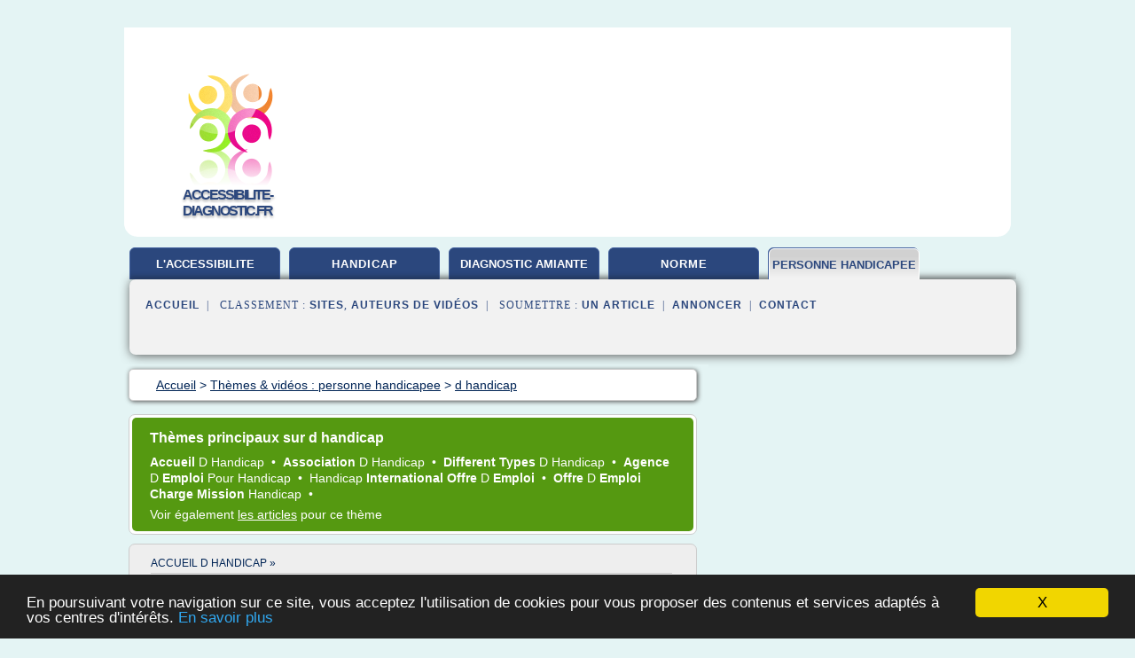

--- FILE ---
content_type: text/html; charset=UTF-8
request_url: https://accessibilite-diagnostic.fr/ac1/c,k/videolist/d+handicap,0
body_size: 42652
content:
<html><head><title>d handicap :
              T&#xE9;moignage de Laura-Julia FIQUET sur l'inclusion scolaire des enfants handicap&#xE9;s.
                (video)
              </title><meta http-equiv="content-type" content="text/html; charset=utf-8"/><meta name="description" content="Vid&#xE9;os sur d handicap: ; "/><meta name="keywords" content="personne handicapee, d handicap, vid&#xE9;os, article, videos, articles, video, vid&#xE9;o"/><meta content="General" name="rating"/><link href="/taggup/css/style,v2.css" rel="stylesheet" type="text/css"/><link href="/taggup/css/fluid_grid.css" rel="stylesheet" type="text/css"/><link href="/taggup/css/glow-tabs/tabs.css" rel="stylesheet" type="text/css"/><script type="text/javascript" src="/taggup//js/taggup.js"><!--NOT EMPTY--></script><script src="/taggup/domains/common/jquery/js/jquery-1.7.1.min.js"><!--NOT EMPTY--></script><script src="/taggup/domains/common/jquery/js/jquery-ui-1.8.17.custom.min.js"><!--NOT EMPTY--></script><link href="/taggup/domains/common/jquery/css/ui-lightness/jquery-ui-1.8.17.custom.css" media="all" type="text/css" rel="stylesheet"/><script type="text/javascript" src="/taggup/domains/common/windows_js_1.3/javascripts/prototype.js"><!--NOT EMPTY--></script><script type="text/javascript" src="/taggup/domains/common/windows_js_1.3/javascripts/window.js"><!--NOT EMPTY--></script><script type="text/javascript" src="/taggup/domains/common/windows_js_1.3/javascripts/effects.js"><!--NOT EMPTY--></script><script type="text/javascript" src="/taggup/domains/common/windows_js_1.3/javascripts/window_ext.js"><!--NOT EMPTY--></script><link href="/taggup/domains/common/windows_js_1.3/themes/default.css" rel="stylesheet" type="text/css"/><script type="text/javascript">var switchTo5x=true;</script>
<script type="text/javascript" src="https://w.sharethis.com/button/buttons.js"></script>
<script type="text/javascript" src="https://s.sharethis.com/loader.js"></script>

<script type="text/javascript">

   jQuery.noConflict();

   jQuery(document).ready(function(){
     jQuery("a.ext").click(function(){ 
        var url = this.href;

        jQuery.ajax({
        async: false,
        type: "GET",
        url: "/logger", 
        data: {
                sid: Math.random(), 
                clicked: url,
		source: window.location.href
        },
        contentType: "application/x-www-form-urlencoded; charset=UTF-8",
        cache: false
        });
        return true; 
    });
  });

  </script><meta name="viewport" content="width=device-width, initial-scale=1"/><script async="" src="//pagead2.googlesyndication.com/pagead/js/adsbygoogle.js"></script><script>
	  (adsbygoogle = window.adsbygoogle || []).push({
	    google_ad_client: "ca-pub-0960210551554417",
	    enable_page_level_ads: true
	  });
	</script></head><body id="top"><script type="text/javascript">
  window.google_analytics_uacct = "UA-1031560-1"
</script>
<center><div id="fixed_header"><div id="fixed_header_logo"><a href="/"><img border="0" src="/logo.png"/></a></div><div id="fixed_header_menu" style="padding-right: 30px"><a onclick="Element.show('navigation_menu'); Element.hide('show_menu');Element.show('hide_menu');" id="show_menu" style="cursor: pointer">Menu</a><a onclick="Element.hide('navigation_menu'); Element.hide('hide_menu');Element.show('show_menu');" id="hide_menu" style="cursor: pointer">Fermer Menu</a></div></div><script type="text/javascript">
    Element.hide('hide_menu');
  </script><div id="fixed_header_mobile"><div id="fixed_header_logo"><a href="/"><img border="0" src="/logo.png"/></a></div><div id="fixed_header_menu" style="padding-right: 30px"><a onclick="Element.show('navigation_menu'); Element.hide('show_mobile_menu');Element.show('hide_mobile_menu');" id="show_mobile_menu" style="cursor: pointer">Menu</a><a onclick="Element.hide('navigation_menu'); Element.hide('hide_mobile_menu');Element.show('show_mobile_menu');" id="hide_mobile_menu" style="cursor: pointer">Fermer Menu</a></div></div><script type="text/javascript">
    Element.hide('hide_mobile_menu');
  </script><script type="text/javascript"><!--
     if(jQuery(window).outerWidth() > 768){
       jQuery("#fixed_header").hide();
     }

     jQuery(window).resize(function () {
        jQuery("#navigation_menu").hide();
        jQuery("#hide_mobile_menu").hide();
        jQuery("#show_mobile_menu").show();
        jQuery("#hide_menu").hide();
        jQuery("#show_menu").show();
        if (jQuery(this).scrollTop() > 80) {
           jQuery("#fixed_header").show();
        } else {
           jQuery("#fixed_header").hide();
        }
     });


     jQuery(window).scroll(function () { 
	jQuery("#navigation_menu").hide();
	jQuery("#hide_mobile_menu").hide();
	jQuery("#show_mobile_menu").show();
	jQuery("#hide_menu").hide();
	jQuery("#show_menu").show();

	if (jQuery(this).scrollTop() > 80) {
           jQuery("#fixed_header").show();
	} else {
	   jQuery("#fixed_header").hide();
	}
     });

      --></script><div id="container"><!--header-top--><div class="logo_container"><table cellspacing="0" cellpadding="10" border="0"><tr><td align="center">      <a href="/">
        <img border="0" src="/logo.png"/>
      </a>
      <div class="logo"><a>accessibilite-diagnostic.fr</a></div>

</td><td><div class="header_banner_ad"><!-- CSS dans style,v2.css
-->


<script type="text/javascript">
<!--
        google_ad_client = "pub-0960210551554417";
        /* pageheader */
        google_ad_slot = "9359404680";
        google_ad_width = 728;
        google_ad_height = 90;
        //-->
        </script>
        <script type="text/javascript"
                src="https://pagead2.googlesyndication.com/pagead/show_ads.js">
        <!--NOT EMPTY-->
        </script>




</div></td></tr></table></div><div id="navigation_menu"><ul><li><a href="/index.html">Accueil</a></li><li><a href="/ac1/1/videolist/l+accessibilite.html"> L'accessibilite</a></li><li><a href="/ac1/2/videolist/accessibilite+et+handicap.html"> Accessibilit&#xE9; Et Handicap</a></li><li><a href="/ac1/3/videolist/diagnostic+amiante.html"> Diagnostic Amiante</a></li><li><a href="/ac1/4/videolist/norme+accessibilite.html"> Norme Accessibilit&#xE9;</a></li><li><a href="/ac1/5/videolist/personne+handicapee.html" id="current" class="selected"> Personne Handicapee</a></li><li><a href="/ac1/top/blogs/0">Classement de Sites</a></li><li><a href="/ac1/top/producers/0">Classement Auteurs de Vid&#xE9;os</a></li><li><a rel="nofollow" href="/submit.php">
        Soumettre 
      un article</a></li><li><a rel="nofollow" href="/advertise.php">Annoncer</a></li><li><a rel="nofollow" href="/contact.php">Contact</a></li></ul></div><script type="text/javascript">
             Element.hide('navigation_menu');
           </script><div id="header"><ul id="navigation"><li><a href="/ac1/1/videolist/l+accessibilite.html" style="letter-spacing: 0px;">l'accessibilite</a></li><li><a href="/ac1/2/videolist/accessibilite+et+handicap.html">handicap</a></li><li><a href="/ac1/3/videolist/diagnostic+amiante.html" style="letter-spacing: 0px;">diagnostic amiante</a></li><li><a href="/ac1/4/videolist/norme+accessibilite.html">norme</a></li><li id="current" class="selected"><a href="/ac1/5/videolist/personne+handicapee.html" style="letter-spacing: 0px;">personne handicapee</a></li><li class="shadow"/></ul><div id="subnavigation"><span>&#xA0;&#xA0;</span><a href="/index.html">Accueil</a><span>&#xA0;&#xA0;|&#xA0;&#xA0; 
        Classement :
      </span><a href="/ac1/top/blogs/0">Sites</a><span>, </span><a href="/ac1/top/producers/0">Auteurs de Vid&#xE9;os</a><span>&#xA0;&#xA0;|&#xA0;&#xA0; 
        Soumettre :
      </span><a rel="nofollow" href="/submit.php">un article</a><span>&#xA0;&#xA0;|&#xA0;&#xA0;</span><a rel="nofollow" href="/advertise.php">Annoncer</a><span>&#xA0;&#xA0;|&#xA0;&#xA0;</span><a rel="nofollow" href="/contact.php">Contact</a><div id="header_ad"><script type="text/javascript"><!--
        google_ad_client = "pub-0960210551554417";
        /* 728x15, created 3/31/11 */
        google_ad_slot = "0839699374";
        google_ad_width = 728;
        google_ad_height = 15;
        //-->
        </script>
        <script type="text/javascript"
        src="https://pagead2.googlesyndication.com/pagead/show_ads.js">
          <!--NOT EMPTY-->
        </script>
</div></div></div><div id="content"><div id="path"><ol vocab="http://schema.org/" typeof="BreadcrumbList" id="path_BreadcrumbList"><li property="itemListElement" typeof="ListItem"><a property="item" typeof="WebPage" href="/index.html"><span property="name">Accueil</span></a><meta property="position" content="1"/></li><li><span> &gt; </span></li><li property="itemListElement" typeof="ListItem"><a href="/ac1/5/videolist/personne+handicapee.html" class="selected" property="item" typeof="WebPage"><span property="name">Th&#xE8;mes &amp; vid&#xE9;os :
                            personne handicapee</span></a><meta property="position" content="2"/></li><li><span> &gt; </span></li><li property="itemListElement" typeof="ListItem"><a href="/ac1/c,k/videolist/d+handicap,0" typeof="WebPage" property="item"><span property="name">d handicap</span></a><meta property="position" content="3"/></li></ol></div><div id="main_content"><div id="mainTitle"><div id="mainTitle_inner"><h1>
        Th&#xE8;mes principaux sur
      d handicap</h1><p><a href="#topic_708" class="title"><b>accueil </b><span class="skip">d </span><span class="target">handicap </span></a>&#xA0;&#x2022;&#xA0;
		  <a href="#topic_709" class="title"><b>association </b><span class="skip">d </span><span class="target">handicap </span></a>&#xA0;&#x2022;&#xA0;
		  <a href="#topic_710" class="title"><b>different types </b><span class="skip">d </span><span class="target">handicap </span></a>&#xA0;&#x2022;&#xA0;
		  <a href="#topic_687" class="title"><b>agence </b><span class="skip">d </span><b>emploi </b><span class="skip">pour </span><span class="target">handicap </span></a>&#xA0;&#x2022;&#xA0;
		  <a href="#topic_680" class="title"><span class="target">handicap </span><b>international offre </b><span class="skip">d </span><b>emploi </b></a>&#xA0;&#x2022;&#xA0;
		  <a href="#topic_2261" class="title"><b>offre </b><span class="skip">d </span><b>emploi charge mission </b><span class="target">handicap </span></a>&#xA0;&#x2022;&#xA0;
		  </p><p>
         Voir &#xE9;galement
      <a href="/ac1/c,k/bloglist/d+handicap,0">les articles</a>
        pour ce th&#xE8;me
      </p></div></div><div id="itemList" class="container_2"><div class="grid_2"><div style="padding: 0 15px"><div style="border-bottom: #CCCCCC solid 1px"><h3><a name="topic_708" href="/ac1/c,k/videolist/accueil+d+handicap,0">accueil d handicap&#xA0;&#xBB;</a></h3></div></div><h2>Accueil Handicap Var</h2><a href="http://www.youtube.com/watch?v=v4WiQONhZuY" class="ext" target="_blank" rel="nofollow">voir la vidéo</a><description><p>Futur maison d'accueil Enfants Autistes Trisomiques maladies G&#xE9;n&#xE9;tiques</p></description><p>&#x2192; <a href="/ac1/c,k/videolist/accueil+d+handicap,0">90&#xA0;Vid&#xE9;os</a> (et <a href="/ac1/c,k/bloglist/accueil+d+handicap,0">889 Articles</a>) 
        
        pour ce th&#xE8;me
      </p><div class="keyword_content_1_ad">
<script async src="//pagead2.googlesyndication.com/pagead/js/adsbygoogle.js"></script>
<!-- responsive-text-display -->
<ins class="adsbygoogle"
     style="display:block"
     data-ad-client="ca-pub-0960210551554417"
     data-ad-slot="9996705600"
     data-ad-format="auto"></ins>
<script>
(adsbygoogle = window.adsbygoogle || []).push({});
</script>

</div></div><div class="clear">&#xA0;</div><div class="grid_1"><div style="padding: 0 15px"><div style="border-bottom: #CCCCCC solid 1px"><h3><a name="topic_709" href="/ac1/c,k/videolist/association+d+handicap,0">association d handicap&#xA0;&#xBB;</a></h3></div></div><h2>association handicap musique</h2><a href="http://www.youtube.com/watch?v=mFdmslXSKMs" class="ext" target="_blank" rel="nofollow">voir la vidéo</a><description><p>animation au centre d'h&#xE9;bergement de personne en situation d'handicap</p></description><p>&#x2192; <a href="/ac1/c,k/videolist/association+d+handicap,0">81&#xA0;Vid&#xE9;os</a> (et <a href="/ac1/c,k/bloglist/association+d+handicap,0">698 Articles</a>) 
        
        pour ce th&#xE8;me
      </p></div><div class="grid_1"><div style="padding: 0 15px"><div style="border-bottom: #CCCCCC solid 1px"><h3><a name="topic_710" href="/ac1/c,k/videolist/different+types+d+handicap,0">different types d handicap&#xA0;&#xBB;</a></h3></div></div><h2>Atelier Conf&#xE9;rence HANDICAP</h2><a href="http://www.youtube.com/watch?v=5Lo54rkMrm4" class="ext" target="_blank" rel="nofollow">voir la vidéo</a><description><p>Pr&#xE9;sentation du module de conf&#xE9;rence atelier sur l'acceuil des personnes en situation de Handicap dans l'entreprise. Au programme : </p><p>Qu'est-ce que le Handicap ?</p><p>Les diff&#xE9;rents types de Handicap </p><p>Les besoins en termes d'accueil et d'accessibilit&#xE9; </p><p>La loi de F&#xE9;vrier 2005 : points essentiels &#xE0; connaitre</p><p>Toutes les informations sur : www.monentrepriseestunescene.com</p></description><p>&#x2192; <a href="/ac1/c,k/videolist/different+types+d+handicap,0">8&#xA0;Vid&#xE9;os</a> (et <a href="/ac1/c,k/bloglist/different+types+d+handicap,0">376 Articles</a>) 
        
        pour ce th&#xE8;me
      </p></div><div class="keyword_content_2_ad grid_2">
<script async src="//pagead2.googlesyndication.com/pagead/js/adsbygoogle.js"></script>
<!-- responsive-text-display -->
<ins class="adsbygoogle"
     style="display:block"
     data-ad-client="ca-pub-0960210551554417"
     data-ad-slot="9996705600"
     data-ad-format="auto"></ins>
<script>
(adsbygoogle = window.adsbygoogle || []).push({});
</script>

</div><div class="clear">&#xA0;</div><div class="grid_1"><div style="padding: 0 15px"><div style="border-bottom: #CCCCCC solid 1px"><h3><a name="topic_687" href="/ac1/c,k/videolist/agence+d+emploi+pour+handicap,0">agence d emploi pour handicap&#xA0;&#xBB;</a></h3></div></div><h2>Les offres d'emploi de Dodo la Saumure cr&#xE9;ent la pol&#xE9;mique (Belgique)</h2><a href="http://www.youtube.com/watch?v=MRwCFgbitOg" class="ext" target="_blank" rel="nofollow">voir la vidéo</a><description><p>Le FOREM, l'agence pour l'emploi belge, a refus&#xE9; la publication d'une annonce d'emploi Dodo la Saumure destin&#xE9;e aux anciens et handicap&#xE9;s l'ayant jug&#xE9;e trop d&#xE9;gradante</p><p> </p><p>Sites webs/blogs, copiez cette vid&#xE9;o avec le bouton "Int&#xE9;grer" ! Si vous voulez t&#xE9;l&#xE9;charger, allez sur http://myreplay.tv/v/BoLAOOiD .</p></description><p>&#x2192; <a href="/ac1/c,k/videolist/agence+d+emploi+pour+handicap,0">4&#xA0;Vid&#xE9;os</a> (et <a href="/ac1/c,k/bloglist/agence+d+emploi+pour+handicap,0">144 Articles</a>) 
        
        pour ce th&#xE8;me
      </p></div><div class="grid_1"><div style="padding: 0 15px"><div style="border-bottom: #CCCCCC solid 1px"><h3><a name="topic_680" href="/ac1/c,k/videolist/handicap+international+offre+d+emploi,0">handicap international offre d emploi&#xA0;&#xBB;</a></h3></div></div><h2>Annonce LSF pour un BTS Assurance en alternance</h2><a href="http://www.youtube.com/watch?v=ZOmvj75z-eA" class="ext" target="_blank" rel="nofollow">voir la vidéo</a><description><p>Manpower et  Ethik-Management, en  partenariat avec l'&#xE9;cole sup&#xE9;rieure d'assurance &#xAB; ESA &#xBB;  vous proposent  d'int&#xE9;grer un BTS en alternance en contrat d'apprentissage ou de professionnalisation dans de grands groupes internationaux du monde de l'Assurance. Nous recherchons pour cette ann&#xE9;e 10 candidats tout handicap confondu, qui int&#xE8;greront la formation dans une promotion mixte (&#xE9;tudiants valides/&#xE9;tudiants handicap&#xE9;s).</p><p>Si cette offre d'"emploi et de formation vous int&#xE9;resse,...</p></description><p>&#x2192; <a href="/ac1/c,k/videolist/handicap+international+offre+d+emploi,0">2&#xA0;Vid&#xE9;os</a> (et <a href="/ac1/c,k/bloglist/handicap+international+offre+d+emploi,0">57 Articles</a>) 
        
        pour ce th&#xE8;me
      </p></div><div class="keyword_content_2_ad grid_2">
<script async src="//pagead2.googlesyndication.com/pagead/js/adsbygoogle.js"></script>
<!-- responsive-text-display -->
<ins class="adsbygoogle"
     style="display:block"
     data-ad-client="ca-pub-0960210551554417"
     data-ad-slot="9996705600"
     data-ad-format="auto"></ins>
<script>
(adsbygoogle = window.adsbygoogle || []).push({});
</script>

</div><div class="clear">&#xA0;</div><div class="grid_1"><div style="padding: 0 15px"><div style="border-bottom: #CCCCCC solid 1px"><h3><a name="topic_2261" href="/ac1/c,k/videolist/offre+d+emploi+charge+mission+handicap,0">offre d emploi charge mission handicap&#xA0;&#xBB;</a></h3></div></div><h2>Le travail social n'est pas une marchandise.mp4</h2><a href="http://www.youtube.com/watch?v=9Hi-Du89CI8" class="ext" target="_blank" rel="nofollow">voir la vidéo</a><description><p>Ce 9 f&#xE9;vrier 2010, plusieurs militants de la CGT &#xE9;taient venus soutenir les salari&#xE9;s de Cap Emploi Vaucluse, une association en charge d'insertion des travailleurs handicap&#xE9;s. Le Conseil G&#xE9;n&#xE9;ral proc&#xE9;dant par appel d'offre vient d'enlever une mission &#xE0; cette Association occasionnant du m&#xEA;me coup 5 licenciements. Pourtant ceux qui ont repris cette "affaire" ne sont pas en capacit&#xE9; d'en ass</p></description><p>&#x2192; <a href="/ac1/c,k/videolist/offre+d+emploi+charge+mission+handicap,0">1&#xA0;Vid&#xE9;os</a> (et <a href="/ac1/c,k/bloglist/offre+d+emploi+charge+mission+handicap,0">130 Articles</a>) 
        
        pour ce th&#xE8;me
      </p></div><div class="clear">&#xA0;</div><div class="grid_2">&#xA0;</div></div><div class="pagination"><div class="pagination_inner"><p class="hilite">
        Vid&#xE9;os s&#xE9;lectionn&#xE9;es pour le th&#xE8;me : 
      d handicap</p><p>
		      &#x2192; <span class="bold">41
        Vid&#xE9;os
      </span></p><p>
         Voir &#xE9;galement
      <a href="/ac1/c,k/bloglist/d+handicap,0">993 Articles</a>
        pour ce th&#xE8;me
      </p></div></div><div id="itemList"><div class="evenItem"><!--google_ad_section_start(weight=ignore)--><h1 id="K0oQvMZfcp4">T&#xE9;moignage de Laura-Julia FIQUET sur l'inclusion scolaire des enfants handicap&#xE9;s.</h1><div style="float: right;height:100px;margin: 10px"><a href="http://www.youtube.com/watch?v=K0oQvMZfcp4" style="border-width:0px" class="ext" target="_blank" rel="nofollow">voir la vidéo</a></div><p>Mon t&#xE9;moignage en tant que m&#xE8;re d'un enfant handicap&#xE9; et pr&#xE9;sidente de l'Union des Mamans d'Enfants Handicap&#xE9;s (UMEH) sur l'inclusion scolaire des enfants handicap&#xE9;s, la discrimination, les abus et les difficult&#xE9;s d'acc&#xE8;s &#xE0; l'emploi des aidantes familiales.</p><p>Association Union des Mamans d'Enfants Handicap&#xE9;s (UMEH)</p><p><a href="http://www.youtube.com/watch?v=K0oQvMZfcp4" target="_blank" class="ext" rel="nofollow">
        Voir la suite
       <img class="icon" border="0" src="/taggup/domains/common/ext_arrow.png"/></a></p><p class="info"><span class="property">
        Par : 
      </span>Union des Mamans d'Enfants Handicap&#xE9;s</p><p><span class="property">
        Th&#xE8;mes li&#xE9;s 
      : </span><a href="/ac1/c,k/videolist/association+d+aide+aux+enfants+handicapes,0" style="font-size: &#10;      12px&#10;    ;">association d aide aux enfants handicapes</a> /
         <a href="/ac1/c,k/videolist/aide+a+l+emploi+d+un+handicape,0" style="font-size: &#10;      14px&#10;    ;">aide a l emploi d un handicape</a> /
         <a href="/ac1/c,k/videolist/enfant+handicap+scolaire,0" style="font-size: &#10;      12px&#10;    ;">enfant handicap scolaire</a> /
         <a href="/ac1/c,k/videolist/association+d+aide+aux+handicapes,0" style="font-size: &#10;      14px&#10;    ;">association d'aide aux handicapes</a> /
         <a href="/ac1/c,k/videolist/association+d+handicap,0" style="font-size: &#10;      14px&#10;    ;">association d handicap</a></p><!--google_ad_section_end--><!--item 1--><div class="tag_ad">

<style type="text/css">
@media (min-width: 769px) {
div.tag_ad_1_desktop {  }
div.tag_ad_1_mobile { display: none }
}

@media (max-width: 768px) {
div.tag_ad_1_mobile {  }
div.tag_ad_1_desktop { display: none }
}

</style>

<div class="tag_ad_1_desktop">

<script type="text/javascript"><!--
        google_ad_client = "pub-0960210551554417";
        /* 468x15, created 3/31/11 */
        google_ad_slot = "8030561878";
        google_ad_width = 468;
        google_ad_height = 15;
        //-->
        </script>
        <script type="text/javascript"
        src="https://pagead2.googlesyndication.com/pagead/show_ads.js">
          <!--NOT EMPTY-->
        </script>

</div>


<div class="tag_ad_1_mobile">

<script async src="//pagead2.googlesyndication.com/pagead/js/adsbygoogle.js"></script>
<!-- responsive-text-display -->
<ins class="adsbygoogle"
     style="display:block"
     data-ad-client="ca-pub-0960210551554417"
     data-ad-slot="9996705600"
     data-ad-format="auto"></ins>
<script>
(adsbygoogle = window.adsbygoogle || []).push({});
</script>

</div>
</div></div><div class="oddItem"><!--google_ad_section_start(weight=ignore)--><h2 id="mFdmslXSKMs">association handicap musique</h2><div style="float: right;height:100px;margin: 10px"><a href="http://www.youtube.com/watch?v=mFdmslXSKMs" style="border-width:0px" class="ext" target="_blank" rel="nofollow">voir la vidéo</a></div><p>animation au centre d'h&#xE9;bergement de personne en situation d'handicap</p><p><a href="http://www.youtube.com/watch?v=mFdmslXSKMs" target="_blank" class="ext" rel="nofollow">
        Voir la suite
       <img class="icon" border="0" src="/taggup/domains/common/ext_arrow.png"/></a></p><p class="info"><span class="property">
        Par : 
      </span><a href="/ac1/producer/156/0">ATELIER DE PERCUSSIONS</a></p><p><span class="property">
        Th&#xE8;mes li&#xE9;s 
      : </span><a href="/ac1/c,k/videolist/centre+d+handicape,0" style="font-size: &#10;      14px&#10;    ;">centre d'handicape</a> /
         <a href="/ac1/c,k/videolist/association+d+handicap,0" style="font-size: &#10;      14px&#10;    ;">association d handicap</a> /
         <a href="/ac1/c,k/videolist/personnes+en+situation+de+handicap,0" style="font-size: &#10;      18px&#10;    ;">personnes en situation de handicap</a></p><div class="top" align="right"><a href="#top">
        Haut de page 
      </a></div><!--google_ad_section_end--><!--item 2--><div class="tag_ad">

<style type="text/css">
@media (min-width: 769px) {
div.tag_ad_2_desktop {  }
div.tag_ad_2_mobile { display: none }
}

@media (max-width: 768px) {
div.tag_ad_2_mobile {  }
div.tag_ad_2_desktop { display: none }
}

</style>

<div class="tag_ad_2_desktop">

<script type="text/javascript"><!--
        google_ad_client = "pub-0960210551554417";
        /* 468x15, created 3/31/11 */
        google_ad_slot = "8030561878";
        google_ad_width = 468;
        google_ad_height = 15;
        //-->
        </script>
        <script type="text/javascript"
        src="https://pagead2.googlesyndication.com/pagead/show_ads.js">
          <!--NOT EMPTY-->
        </script>

</div>


<div class="tag_ad_2_mobile">

<script async src="//pagead2.googlesyndication.com/pagead/js/adsbygoogle.js"></script>
<!-- responsive-text-display -->
<ins class="adsbygoogle"
     style="display:block"
     data-ad-client="ca-pub-0960210551554417"
     data-ad-slot="9996705600"
     data-ad-format="auto"></ins>
<script>
(adsbygoogle = window.adsbygoogle || []).push({});
</script>

</div>
</div></div><div class="evenItem"><!--google_ad_section_start(weight=ignore)--><h2 id="MMkRXZA_x64">association handicap musique</h2><div style="float: right;height:100px;margin: 10px"><a href="http://www.youtube.com/watch?v=MMkRXZA_x64" style="border-width:0px" class="ext" target="_blank" rel="nofollow">voir la vidéo</a></div><p>musicoth&#xE9;rapie au centre d' h&#xE9;bergement de personne en situation d' handicap</p><p><a href="http://www.youtube.com/watch?v=MMkRXZA_x64" target="_blank" class="ext" rel="nofollow">
        Voir la suite
       <img class="icon" border="0" src="/taggup/domains/common/ext_arrow.png"/></a></p><p class="info"><span class="property">
        Par : 
      </span><a href="/ac1/producer/156/0">ATELIER DE PERCUSSIONS</a></p><p><span class="property">
        Th&#xE8;mes li&#xE9;s 
      : </span><a href="/ac1/c,k/videolist/centre+d+handicape,0" style="font-size: &#10;      14px&#10;    ;">centre d'handicape</a> /
         <a href="/ac1/c,k/videolist/association+d+handicap,0" style="font-size: &#10;      14px&#10;    ;">association d handicap</a> /
         <a href="/ac1/c,k/videolist/personnes+en+situation+de+handicap,0" style="font-size: &#10;      18px&#10;    ;">personnes en situation de handicap</a></p><div class="top" align="right"><a href="#top">
        Haut de page 
      </a></div><!--google_ad_section_end--><!--item 3--></div><div class="oddItem"><!--google_ad_section_start(weight=ignore)--><h2 id="ILyDkbwr8_0">Allonnes : Sports  d'int&#xE9;gration  pour les handicap&#xE9;s</h2><div style="float: right;height:100px;margin: 10px"><a href="http://www.youtube.com/watch?v=ILyDkbwr8_0" style="border-width:0px" class="ext" target="_blank" rel="nofollow">voir la vidéo</a></div><p>Allonnes : Sports  d'int&#xE9;gration  pour les handicap&#xE9;s - Le Mans - Initiative permettant au handicap&#xE9;s de pouvoir int&#xE9;grer les sports. (Pour obtenir les droits d&#x2019;exploitation commerciale de cette vid&#xE9;o, veuillez contacter contact@wizdeo.com)</p><p><a href="http://www.youtube.com/watch?v=ILyDkbwr8_0" target="_blank" class="ext" rel="nofollow">
        Voir la suite
       <img class="icon" border="0" src="/taggup/domains/common/ext_arrow.png"/></a></p><p class="info"><span class="property">
        Par : 
      </span><a href="/ac1/producer/15/0">LMtv Sarthe</a></p><p><span class="property">
        Th&#xE8;mes li&#xE9;s 
      : </span><a href="/ac1/c,k/videolist/integration+handicape,0" style="font-size: &#10;      11px&#10;    ;">integration handicape</a> /
         <a href="/ac1/c,k/videolist/d+handicap+ou+de+handicap,0" style="font-size: &#10;      12px&#10;    ;">d handicap ou de handicap</a></p><div class="top" align="right"><a href="#top">
        Haut de page 
      </a></div><!--google_ad_section_end--><!--item 4--></div><div class="evenItem"><!--google_ad_section_start(weight=ignore)--><h2 id="9ccUdrLvFIc">Si&#xE8;ges pour handicap&#xE9;s - Air France</h2><div style="float: right;height:100px;margin: 10px"><a href="http://www.youtube.com/watch?v=9ccUdrLvFIc" style="border-width:0px" class="ext" target="_blank" rel="nofollow">voir la vidéo</a></div><p>6 octobre 1986</p><p>La Compagnie Air France vient de cr&#xE9;er des si&#xE8;ges sp&#xE9;ciaux pour handicap&#xE9;s physiques leur permettant une plus grande autonomie.  sur la chaise de transfert, &#xE0; l'a&#xE9;roport d'ORLY. Handicap&#xE9;, dans son fauteuil roulant se rendant au guichet o&#xF9; il doit faire sa demande de si&#xE8;ge sp&#xE9;cial en achetant son billet.  Handicap&#xE9; &#xE0; la banque d'enregistrement.  avion Air France d&#xE9;collant. Int&#xE9;rieur de l'avion.  h&#xF4;tesse et stewart d&#xE9;pliant le si&#xE8;ge pour handicap&#xE9;. T&#xE9;moignage...</p><p><a href="http://www.youtube.com/watch?v=9ccUdrLvFIc" target="_blank" class="ext" rel="nofollow">
        Voir la suite
       <img class="icon" border="0" src="/taggup/domains/common/ext_arrow.png"/></a></p><p class="info"><span class="property">
        Par : 
      </span>Ina Sciences</p><p><span class="property">
        Th&#xE8;mes li&#xE9;s 
      : </span><a href="/ac1/c,k/videolist/d+handicap+ou+de+handicap,0" style="font-size: &#10;      12px&#10;    ;">d handicap ou de handicap</a> /
         <a href="/ac1/c,k/videolist/l+handicap+en+france,0" style="font-size: &#10;      14px&#10;    ;">l handicap en france</a></p><div class="top" align="right"><a href="#top">
        Haut de page 
      </a></div><!--google_ad_section_end--><!--item 5--></div><div class="oddItem"><!--google_ad_section_start(weight=ignore)--><h2 id="6i7lzdxsBhY">Handicap : renforcer l'&#xE9;gal acc&#xE8;s &#xE0; la ville et &#xE0; la citoyennet&#xE9; &#xE0; Nantes (en LSF)</h2><div style="float: right;height:100px;margin: 10px"><a href="http://www.youtube.com/watch?v=6i7lzdxsBhY" style="border-width:0px" class="ext" target="_blank" rel="nofollow">voir la vidéo</a></div><p>Pr&#xE9;sentation de la politique publique d'inclusion des personnes en situation de handicap et d'accessibilit&#xE9; universelle.</p><p>Plus d'infos : http://www.nantes.fr/handicap</p><p><a href="http://www.youtube.com/watch?v=6i7lzdxsBhY" target="_blank" class="ext" rel="nofollow">
        Voir la suite
       <img class="icon" border="0" src="/taggup/domains/common/ext_arrow.png"/></a></p><p class="info"><span class="property">
        Par : 
      </span><a href="/ac1/producer/247/0">Ville de Nantes</a></p><p><span class="property">
        Th&#xE8;mes li&#xE9;s 
      : </span><a href="/ac1/c,k/videolist/inclusion+des+personnes+en+situation+de+handicap,0" style="font-size: &#10;      14px&#10;    ;">inclusion des personnes en situation de handicap</a> /
         <a href="/ac1/c,k/videolist/d+handicape+ou+de+handicap,0" style="font-size: &#10;      12px&#10;    ;">d'handicape ou de handicap</a> /
         <a href="/ac1/c,k/videolist/accessibilite+personnes+handicapes,0" style="font-size: &#10;      12px&#10;    ;">accessibilite personnes handicapes</a></p><div class="top" align="right"><a href="#top">
        Haut de page 
      </a></div><!--google_ad_section_end--><!--item 6--></div><div class="evenItem"><!--google_ad_section_start(weight=ignore)--><h2 id="O5VpY58ceOM">Rat&#xE9; cela, de ne pas mourir, d'un handicap, d'un document que tout le monde aime &#xE0; regarder la Co</h2><div style="float: right;height:100px;margin: 10px"><a href="http://www.youtube.com/watch?v=O5VpY58ceOM" style="border-width:0px" class="ext" target="_blank" rel="nofollow">voir la vidéo</a></div><p>Rat&#xE9; cela, de ne pas mourir, d'un handicap, d'un document que tout le monde aime &#xE0; regarder la Com&#xE9;die dr&#xF4;le dr&#xF4;le de mal. nn</p><p><a href="http://www.youtube.com/watch?v=O5VpY58ceOM" target="_blank" class="ext" rel="nofollow">
        Voir la suite
       <img class="icon" border="0" src="/taggup/domains/common/ext_arrow.png"/></a></p><p class="info"><span class="property">
        Par : 
      </span>Ofelia</p><p><span class="property">
        Th&#xE8;mes li&#xE9;s 
      : </span><a href="/ac1/c,k/videolist/d+handicap+ou+de+handicap,0" style="font-size: &#10;      12px&#10;    ;">d handicap ou de handicap</a></p><div class="top" align="right"><a href="#top">
        Haut de page 
      </a></div><!--google_ad_section_end--><!--item 7--></div><div class="oddItem"><!--google_ad_section_start(weight=ignore)--><h2 id="4tMHwt2C3OY">Aide aux Parents d'Enfants Handicap&#xE9;s (APEH) - Strasbourg (PIRA 2013)</h2><div style="float: right;height:100px;margin: 10px"><a href="http://www.youtube.com/watch?v=4tMHwt2C3OY" style="border-width:0px" class="ext" target="_blank" rel="nofollow">voir la vidéo</a></div><p>L'association d'Aide aux Parents d'Enfants Handicap&#xE9;s (APEH) oeuvre pour le soutien des familles et la promotion du droit au r&#xE9;pit. </p><p>Laur&#xE9;at 2013 des Prix Initiatives R&#xE9;gion Alsace dans la cat&#xE9;gorie "Coup de coeur"</p><p><a href="http://www.youtube.com/watch?v=4tMHwt2C3OY" target="_blank" class="ext" rel="nofollow">
        Voir la suite
       <img class="icon" border="0" src="/taggup/domains/common/ext_arrow.png"/></a></p><p class="info"><span class="property">
        Par : 
      </span>Prix Initiatives R&#xE9;gion Alsace</p><p><span class="property">
        Th&#xE8;mes li&#xE9;s 
      : </span><a href="/ac1/c,k/videolist/association+d+aide+aux+enfants+handicapes,0" style="font-size: &#10;      12px&#10;    ;">association d aide aux enfants handicapes</a> /
         <a href="/ac1/c,k/videolist/association+d+aide+aux+handicapes+strasbourg,0" style="font-size: &#10;      11px&#10;    ;">association d'aide aux handicapes strasbourg</a> /
         <a href="/ac1/c,k/videolist/association+de+parents+d+handicapes,0" style="font-size: &#10;      12px&#10;    ;">association de parents d'handicapes</a> /
         <a href="/ac1/c,k/videolist/association+enfant+handicap,0" style="font-size: &#10;      12px&#10;    ;">association enfant handicap</a> /
         <a href="/ac1/c,k/videolist/aide+de+l+etat+pour+handicape,0" style="font-size: &#10;      14px&#10;    ;">aide de l etat pour handicape</a></p><div class="top" align="right"><a href="#top">
        Haut de page 
      </a></div><!--google_ad_section_end--><!--item 8--></div><div class="evenItem"><!--google_ad_section_start(weight=ignore)--><h2 id="h1iGTWADQ0Q">Accord d'entreprise sur le Handicap</h2><div style="float: right;height:100px;margin: 10px"><a href="http://www.youtube.com/watch?v=h1iGTWADQ0Q" style="border-width:0px" class="ext" target="_blank" rel="nofollow">voir la vidéo</a></div><p>AKKA Technologies annonce son 1er accord d'entreprise sur le Handicap.</p><p><a href="http://www.youtube.com/watch?v=h1iGTWADQ0Q" target="_blank" class="ext" rel="nofollow">
        Voir la suite
       <img class="icon" border="0" src="/taggup/domains/common/ext_arrow.png"/></a></p><p class="info"><span class="property">
        Par : 
      </span><a href="/ac1/producer/404/0">AKKA Technologies</a></p><p><span class="property">
        Th&#xE8;mes li&#xE9;s 
      : </span><a href="/ac1/c,k/videolist/d+handicap+ou+de+handicap,0" style="font-size: &#10;      12px&#10;    ;">d handicap ou de handicap</a> /
         <a href="/ac1/c,k/videolist/handicap+entreprise,0" style="font-size: &#10;      12px&#10;    ;">handicap entreprise</a></p><div class="top" align="right"><a href="#top">
        Haut de page 
      </a></div><!--google_ad_section_end--><!--item 9--></div><div class="oddItem"><!--google_ad_section_start(weight=ignore)--><h2 id="5lAD7h5fbQo">Enfance Handicap&#xE9;e - Rencontres du Handicap 2010 - La Vie Active</h2><div style="float: right;height:100px;margin: 10px"><a href="http://www.youtube.com/watch?v=5lAD7h5fbQo" style="border-width:0px" class="ext" target="_blank" rel="nofollow">voir la vidéo</a></div><p>T&#xE9;moignages d'enfants atteints d'un handicap sur les difficult&#xE9;s d'&#xEA;tre scolaris&#xE9; en milieu ordinaire.</p><p><a href="http://www.youtube.com/watch?v=5lAD7h5fbQo" target="_blank" class="ext" rel="nofollow">
        Voir la suite
       <img class="icon" border="0" src="/taggup/domains/common/ext_arrow.png"/></a></p><p class="info"><span class="property">
        Par : 
      </span><a href="/ac1/producer/620/0">olivierleclercqcommo</a></p><p><span class="property">
        Th&#xE8;mes li&#xE9;s 
      : </span><a href="/ac1/c,k/videolist/d+handicap+ou+de+handicap,0" style="font-size: &#10;      12px&#10;    ;">d handicap ou de handicap</a></p><div class="top" align="right"><a href="#top">
        Haut de page 
      </a></div><!--google_ad_section_end--><!--item 10--></div></div><div class="pagination"><div class="pagination_inner"><p>1 - 
          10
        de
      41&#xA0;
        Vid&#xE9;os
      </p><p>
        Page
      :
          
        Premi&#xE8;re
       | &lt; 
        Pr&#xE9;c&#xE9;dente
      
              | <a href="/ac1/c,k/videolist/d+handicap,1">
        Suivante
      </a> &gt;
          
            | 
           <a href="/ac1/c,k/videolist/d+handicap,4">
        Derni&#xE8;re
      </a></p><p><a href="/ac1/c,k/videolist/d+handicap,0">0</a>
    | 
    <a href="/ac1/c,k/videolist/d+handicap,1">1</a>
    | 
    <a href="/ac1/c,k/videolist/d+handicap,2">2</a>
    | 
    <a href="/ac1/c,k/videolist/d+handicap,3">3</a>
    | 
    <a href="/ac1/c,k/videolist/d+handicap,4">4</a></p></div></div></div></div><div id="tags"><div class="large_image_ad">
<!-- mobile :  320 x 100
     https://support.google.com/adsense/answer/6357180
     pc : non affich�
-->

<style type="text/css">
@media (min-width: 769px) {
div.large_image_ad_mobile { display: none }
}

@media (max-width: 768px) {
div.large_image_ad_mobile { padding: 10px; }
}

</style>

<div class="large_image_ad_desktop">

<script type="text/javascript"><!--
                google_ad_client = "pub-0960210551554417";
                /* 336x280, created 3/29/11 */
                google_ad_slot = "2848099360";
                google_ad_width = 336;
                google_ad_height = 280;
        //-->
        </script>
        <script type="text/javascript"
                src="https://pagead2.googlesyndication.com/pagead/show_ads.js">
                <!--NOT EMPTY-->
        </script>

</div>



<div class="large_image_ad_mobile">

</div>
</div><div id="maintopics"><h2>
        Sous-rubriques
      </h2><table><tr><td><ul class="keywordlist"><li><a href="/ac1/c,k/videolist/d+handicap,0" id="current" class="selected"> <span class="skip">d </span><span class="target">handicap </span></a></li></ul></td></tr><tr><td><h2>
        Autres sous-rubriques 
      </h2><div id="othertopicscontent"><p style="font-size: 0.9em"><a href="/ac1/c,k/videolist/handicap+offre+d+emploi,0"> <span class="target">handicap </span><b>offre </b><span class="skip">d </span><b>emploi </b></a></p></div></td></tr></table></div><div id="maintopics"><h2>
        Plus de th&#xE8;mes sur   
      <a href="/ac1/c,k/videolist/d+handicap,0">d handicap</a></h2><table><tr><td><h2><a title="">association d aide pour personne handicape</a></h2><ul class="keywordlist"><li><a title="association d handicap" href="/ac1/c,k/videolist/association+d+handicap,0"><b>association </b><span class="skip">d </span><span class="target">handicap </span>(81)</a></li></ul><h2><a title="" href="/ac1/c,k/videolist/agence+d+emploi+pour+handicap,0">agence d emploi pour handicap</a></h2><h2><a title="">handicap offre d emploi</a></h2><ul class="keywordlist"><li><a title="offre d emploi charge mission handicap" href="/ac1/c,k/videolist/offre+d+emploi+charge+mission+handicap,0"><b>offre </b><span class="skip">d </span><b>emploi charge mission </b><span class="target">handicap </span>(1)</a></li><li><a title="handicap international offre d emploi" href="/ac1/c,k/videolist/handicap+international+offre+d+emploi,0"><span class="target">handicap </span><b>international offre </b><span class="skip">d </span><b>emploi </b>(2)</a></li></ul><h2><a title="" href="/ac1/c,k/videolist/accueil+d+handicap,0">accueil d handicap</a></h2><h2><a title="" href="/ac1/c,k/videolist/different+types+d+handicap,0">different types d handicap</a></h2></td></tr></table></div><div class="vertical_ad">
<!-- mobile :  320 x 100
     https://support.google.com/adsense/answer/6357180
     pc : non affich�
-->

<style type="text/css">
@media (min-width: 769px) {
div.left_skyscraper_ad_mobile { display: none }
}

@media (max-width: 768px) {
div.left_skyscraper_ad_mobile { padding: 10px; }
}

</style>

<div class="left_skyscraper_ad_desktop">

<script type="text/javascript"><!--
        google_ad_client = "pub-0960210551554417";
        /* 160x600, created 4/1/11 */
        google_ad_slot = "2526725998";
        google_ad_width = 160;
        google_ad_height = 600;
        //-->
        </script>
        <script type="text/javascript"
        src="https://pagead2.googlesyndication.com/pagead/show_ads.js">
        <!--NOT EMPTY-->
        </script>


</div>



<div class="left_skyscraper_ad_mobile">

</div>
</div></div><div id="footer"><div id="footer_content"><!--footer-top--><a href="/index.html">Accueil</a><span> | </span><a rel="nofollow" href="/taggup/legal/fr/legal.xhtml" target="_blank">Mentions l&#xE9;gales</a><span> | </span><a rel="nofollow" href="/taggup/legal/fr/tos.xhtml" target="_blank">Conditions g&#xE9;n&#xE9;rales d'utilisation</a><span> | </span><a rel="nofollow" href="/taggup/legal/fr/cookies_more.html" target="_blank">Utilisation des cookies</a><span> | </span><a rel="nofollow" href="javascript:window.location= '/about.php?subject='+location.href">Contact &#xE0; propos de cette page</a><br/><a href="/taggup/legal/fr/tos.xhtml" rel="nofollow" target="_blank">Pour ajouter ou supprimer un site, voir l'article 4 des CGUs</a><!--footer-bottom--><br/><br/><br/><br/><br/><br/></div></div></div></center><script src="https://www.google-analytics.com/urchin.js" type="text/javascript">
</script>
<script type="text/javascript">
  _uacct = "UA-1031560-1";
  urchinTracker();
</script>
<script type="text/javascript" src="/taggup//js/astrack.js">
</script>

<script type="text/javascript">stLight.options({publisher: "58075759-4f0f-4b91-b2c3-98e78500ec08", doNotHash: false, doNotCopy: false, hashAddressBar: false});</script>
<script>
var options={ "publisher": "58075759-4f0f-4b91-b2c3-98e78500ec08", "logo": { "visible": false, "url": "", "img": "//sd.sharethis.com/disc/images/demo_logo.png", "height": 45}, "ad": { "visible": false, "openDelay": "5", "closeDelay": "0"}, "livestream": { "domain": "", "type": "sharethis"}, "ticker": { "visible": false, "domain": "", "title": "", "type": "sharethis"}, "facebook": { "visible": false, "profile": "sharethis"}, "fblike": { "visible": false, "url": ""}, "twitter": { "visible": false, "user": "sharethis"}, "twfollow": { "visible": false}, "custom": [{ "visible": false, "title": "Custom 1", "url": "", "img": "", "popup": false, "popupCustom": { "width": 300, "height": 250}}, { "visible": false, "title": "Custom 2", "url": "", "img": "", "popup": false, "popupCustom": { "width": 300, "height": 250}}, { "visible": false, "title": "Custom 3", "url": "", "img": "", "popup": false, "popupCustom": { "width": 300, "height": 250} }], "chicklets": { "items": ["facebook", "twitter", "linkedin", "pinterest", "email", "sharethis"]} };
var st_bar_widget = new sharethis.widgets.sharebar(options);
</script>

<script type="text/javascript"><!--
    window.cookieconsent_options = {"message":"En poursuivant votre navigation sur ce site, vous acceptez l'utilisation de cookies pour vous proposer des contenus et services adapt&eacute;s &agrave; vos centres d'int&eacute;r&ecirc;ts.","dismiss":"X","learnMore":"En savoir plus","link":"javascript:popupthis('cookies_more.html')","theme":"dark-bottom"};
    //--></script><script type="text/javascript" src="/taggup/domains/common/cookieconsent2_v1.0.9/cookieconsent.min.js"><!--NOT EMPTY--></script></body></html>
